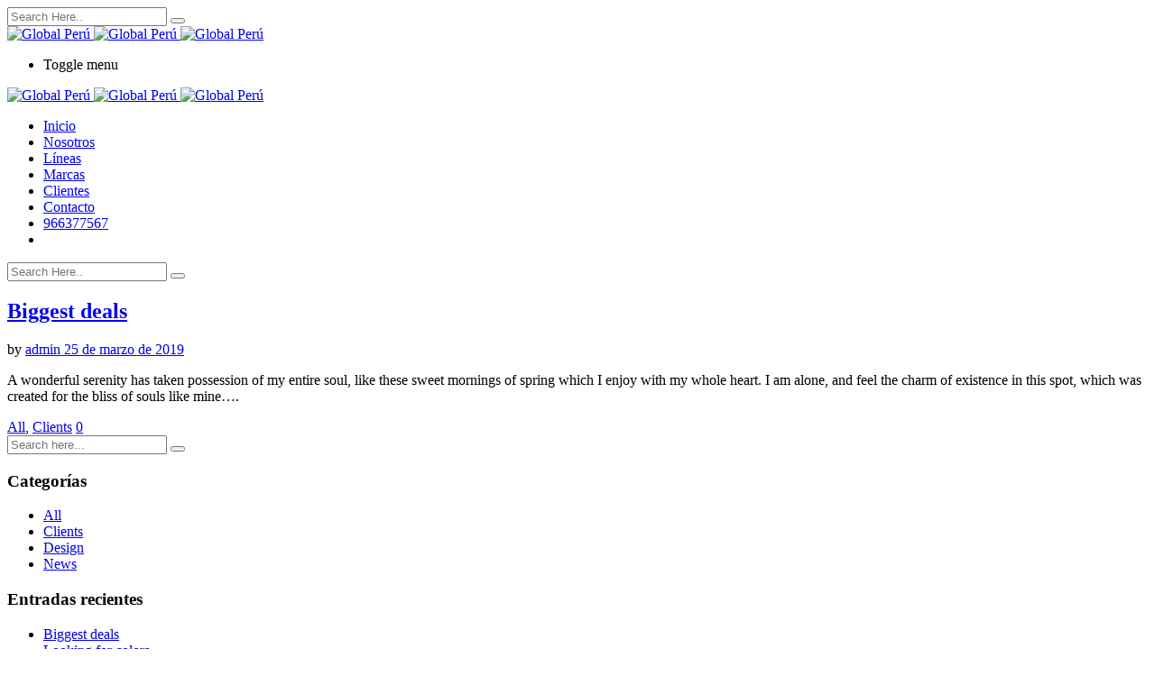

--- FILE ---
content_type: text/html; charset=UTF-8
request_url: https://globalperu.pe/category/clients/
body_size: 11315
content:
<!DOCTYPE html>
<html lang="es">
<head>
	<meta charset="UTF-8">

			<meta name="viewport" content="width=device-width, initial-scale=1">
	
	
	<title>Clients &#8211; Global Perú</title>
<meta name='robots' content='max-image-preview:large' />
<link rel="alternate" type="application/rss+xml" title="Global Perú &raquo; Feed" href="https://globalperu.pe/feed/" />
<link rel="alternate" type="application/rss+xml" title="Global Perú &raquo; Feed de los comentarios" href="https://globalperu.pe/comments/feed/" />
<link rel="alternate" type="application/rss+xml" title="Global Perú &raquo; Categoría Clients del feed" href="https://globalperu.pe/category/clients/feed/" />
<script type="text/javascript">
window._wpemojiSettings = {"baseUrl":"https:\/\/s.w.org\/images\/core\/emoji\/14.0.0\/72x72\/","ext":".png","svgUrl":"https:\/\/s.w.org\/images\/core\/emoji\/14.0.0\/svg\/","svgExt":".svg","source":{"concatemoji":"https:\/\/globalperu.pe\/wp-includes\/js\/wp-emoji-release.min.js?ver=6.1.9"}};
/*! This file is auto-generated */
!function(e,a,t){var n,r,o,i=a.createElement("canvas"),p=i.getContext&&i.getContext("2d");function s(e,t){var a=String.fromCharCode,e=(p.clearRect(0,0,i.width,i.height),p.fillText(a.apply(this,e),0,0),i.toDataURL());return p.clearRect(0,0,i.width,i.height),p.fillText(a.apply(this,t),0,0),e===i.toDataURL()}function c(e){var t=a.createElement("script");t.src=e,t.defer=t.type="text/javascript",a.getElementsByTagName("head")[0].appendChild(t)}for(o=Array("flag","emoji"),t.supports={everything:!0,everythingExceptFlag:!0},r=0;r<o.length;r++)t.supports[o[r]]=function(e){if(p&&p.fillText)switch(p.textBaseline="top",p.font="600 32px Arial",e){case"flag":return s([127987,65039,8205,9895,65039],[127987,65039,8203,9895,65039])?!1:!s([55356,56826,55356,56819],[55356,56826,8203,55356,56819])&&!s([55356,57332,56128,56423,56128,56418,56128,56421,56128,56430,56128,56423,56128,56447],[55356,57332,8203,56128,56423,8203,56128,56418,8203,56128,56421,8203,56128,56430,8203,56128,56423,8203,56128,56447]);case"emoji":return!s([129777,127995,8205,129778,127999],[129777,127995,8203,129778,127999])}return!1}(o[r]),t.supports.everything=t.supports.everything&&t.supports[o[r]],"flag"!==o[r]&&(t.supports.everythingExceptFlag=t.supports.everythingExceptFlag&&t.supports[o[r]]);t.supports.everythingExceptFlag=t.supports.everythingExceptFlag&&!t.supports.flag,t.DOMReady=!1,t.readyCallback=function(){t.DOMReady=!0},t.supports.everything||(n=function(){t.readyCallback()},a.addEventListener?(a.addEventListener("DOMContentLoaded",n,!1),e.addEventListener("load",n,!1)):(e.attachEvent("onload",n),a.attachEvent("onreadystatechange",function(){"complete"===a.readyState&&t.readyCallback()})),(e=t.source||{}).concatemoji?c(e.concatemoji):e.wpemoji&&e.twemoji&&(c(e.twemoji),c(e.wpemoji)))}(window,document,window._wpemojiSettings);
</script>
<style type="text/css">
img.wp-smiley,
img.emoji {
	display: inline !important;
	border: none !important;
	box-shadow: none !important;
	height: 1em !important;
	width: 1em !important;
	margin: 0 0.07em !important;
	vertical-align: -0.1em !important;
	background: none !important;
	padding: 0 !important;
}
</style>
	
<link rel='stylesheet' id='wp-block-library-css' href='https://globalperu.pe/wp-includes/css/dist/block-library/style.min.css?ver=6.1.9' type='text/css' media='all' />
<link rel='stylesheet' id='classic-theme-styles-css' href='https://globalperu.pe/wp-includes/css/classic-themes.min.css?ver=1' type='text/css' media='all' />
<style id='global-styles-inline-css' type='text/css'>
body{--wp--preset--color--black: #000000;--wp--preset--color--cyan-bluish-gray: #abb8c3;--wp--preset--color--white: #ffffff;--wp--preset--color--pale-pink: #f78da7;--wp--preset--color--vivid-red: #cf2e2e;--wp--preset--color--luminous-vivid-orange: #ff6900;--wp--preset--color--luminous-vivid-amber: #fcb900;--wp--preset--color--light-green-cyan: #7bdcb5;--wp--preset--color--vivid-green-cyan: #00d084;--wp--preset--color--pale-cyan-blue: #8ed1fc;--wp--preset--color--vivid-cyan-blue: #0693e3;--wp--preset--color--vivid-purple: #9b51e0;--wp--preset--gradient--vivid-cyan-blue-to-vivid-purple: linear-gradient(135deg,rgba(6,147,227,1) 0%,rgb(155,81,224) 100%);--wp--preset--gradient--light-green-cyan-to-vivid-green-cyan: linear-gradient(135deg,rgb(122,220,180) 0%,rgb(0,208,130) 100%);--wp--preset--gradient--luminous-vivid-amber-to-luminous-vivid-orange: linear-gradient(135deg,rgba(252,185,0,1) 0%,rgba(255,105,0,1) 100%);--wp--preset--gradient--luminous-vivid-orange-to-vivid-red: linear-gradient(135deg,rgba(255,105,0,1) 0%,rgb(207,46,46) 100%);--wp--preset--gradient--very-light-gray-to-cyan-bluish-gray: linear-gradient(135deg,rgb(238,238,238) 0%,rgb(169,184,195) 100%);--wp--preset--gradient--cool-to-warm-spectrum: linear-gradient(135deg,rgb(74,234,220) 0%,rgb(151,120,209) 20%,rgb(207,42,186) 40%,rgb(238,44,130) 60%,rgb(251,105,98) 80%,rgb(254,248,76) 100%);--wp--preset--gradient--blush-light-purple: linear-gradient(135deg,rgb(255,206,236) 0%,rgb(152,150,240) 100%);--wp--preset--gradient--blush-bordeaux: linear-gradient(135deg,rgb(254,205,165) 0%,rgb(254,45,45) 50%,rgb(107,0,62) 100%);--wp--preset--gradient--luminous-dusk: linear-gradient(135deg,rgb(255,203,112) 0%,rgb(199,81,192) 50%,rgb(65,88,208) 100%);--wp--preset--gradient--pale-ocean: linear-gradient(135deg,rgb(255,245,203) 0%,rgb(182,227,212) 50%,rgb(51,167,181) 100%);--wp--preset--gradient--electric-grass: linear-gradient(135deg,rgb(202,248,128) 0%,rgb(113,206,126) 100%);--wp--preset--gradient--midnight: linear-gradient(135deg,rgb(2,3,129) 0%,rgb(40,116,252) 100%);--wp--preset--duotone--dark-grayscale: url('#wp-duotone-dark-grayscale');--wp--preset--duotone--grayscale: url('#wp-duotone-grayscale');--wp--preset--duotone--purple-yellow: url('#wp-duotone-purple-yellow');--wp--preset--duotone--blue-red: url('#wp-duotone-blue-red');--wp--preset--duotone--midnight: url('#wp-duotone-midnight');--wp--preset--duotone--magenta-yellow: url('#wp-duotone-magenta-yellow');--wp--preset--duotone--purple-green: url('#wp-duotone-purple-green');--wp--preset--duotone--blue-orange: url('#wp-duotone-blue-orange');--wp--preset--font-size--small: 13px;--wp--preset--font-size--medium: 20px;--wp--preset--font-size--large: 36px;--wp--preset--font-size--x-large: 42px;--wp--preset--spacing--20: 0.44rem;--wp--preset--spacing--30: 0.67rem;--wp--preset--spacing--40: 1rem;--wp--preset--spacing--50: 1.5rem;--wp--preset--spacing--60: 2.25rem;--wp--preset--spacing--70: 3.38rem;--wp--preset--spacing--80: 5.06rem;}:where(.is-layout-flex){gap: 0.5em;}body .is-layout-flow > .alignleft{float: left;margin-inline-start: 0;margin-inline-end: 2em;}body .is-layout-flow > .alignright{float: right;margin-inline-start: 2em;margin-inline-end: 0;}body .is-layout-flow > .aligncenter{margin-left: auto !important;margin-right: auto !important;}body .is-layout-constrained > .alignleft{float: left;margin-inline-start: 0;margin-inline-end: 2em;}body .is-layout-constrained > .alignright{float: right;margin-inline-start: 2em;margin-inline-end: 0;}body .is-layout-constrained > .aligncenter{margin-left: auto !important;margin-right: auto !important;}body .is-layout-constrained > :where(:not(.alignleft):not(.alignright):not(.alignfull)){max-width: var(--wp--style--global--content-size);margin-left: auto !important;margin-right: auto !important;}body .is-layout-constrained > .alignwide{max-width: var(--wp--style--global--wide-size);}body .is-layout-flex{display: flex;}body .is-layout-flex{flex-wrap: wrap;align-items: center;}body .is-layout-flex > *{margin: 0;}:where(.wp-block-columns.is-layout-flex){gap: 2em;}.has-black-color{color: var(--wp--preset--color--black) !important;}.has-cyan-bluish-gray-color{color: var(--wp--preset--color--cyan-bluish-gray) !important;}.has-white-color{color: var(--wp--preset--color--white) !important;}.has-pale-pink-color{color: var(--wp--preset--color--pale-pink) !important;}.has-vivid-red-color{color: var(--wp--preset--color--vivid-red) !important;}.has-luminous-vivid-orange-color{color: var(--wp--preset--color--luminous-vivid-orange) !important;}.has-luminous-vivid-amber-color{color: var(--wp--preset--color--luminous-vivid-amber) !important;}.has-light-green-cyan-color{color: var(--wp--preset--color--light-green-cyan) !important;}.has-vivid-green-cyan-color{color: var(--wp--preset--color--vivid-green-cyan) !important;}.has-pale-cyan-blue-color{color: var(--wp--preset--color--pale-cyan-blue) !important;}.has-vivid-cyan-blue-color{color: var(--wp--preset--color--vivid-cyan-blue) !important;}.has-vivid-purple-color{color: var(--wp--preset--color--vivid-purple) !important;}.has-black-background-color{background-color: var(--wp--preset--color--black) !important;}.has-cyan-bluish-gray-background-color{background-color: var(--wp--preset--color--cyan-bluish-gray) !important;}.has-white-background-color{background-color: var(--wp--preset--color--white) !important;}.has-pale-pink-background-color{background-color: var(--wp--preset--color--pale-pink) !important;}.has-vivid-red-background-color{background-color: var(--wp--preset--color--vivid-red) !important;}.has-luminous-vivid-orange-background-color{background-color: var(--wp--preset--color--luminous-vivid-orange) !important;}.has-luminous-vivid-amber-background-color{background-color: var(--wp--preset--color--luminous-vivid-amber) !important;}.has-light-green-cyan-background-color{background-color: var(--wp--preset--color--light-green-cyan) !important;}.has-vivid-green-cyan-background-color{background-color: var(--wp--preset--color--vivid-green-cyan) !important;}.has-pale-cyan-blue-background-color{background-color: var(--wp--preset--color--pale-cyan-blue) !important;}.has-vivid-cyan-blue-background-color{background-color: var(--wp--preset--color--vivid-cyan-blue) !important;}.has-vivid-purple-background-color{background-color: var(--wp--preset--color--vivid-purple) !important;}.has-black-border-color{border-color: var(--wp--preset--color--black) !important;}.has-cyan-bluish-gray-border-color{border-color: var(--wp--preset--color--cyan-bluish-gray) !important;}.has-white-border-color{border-color: var(--wp--preset--color--white) !important;}.has-pale-pink-border-color{border-color: var(--wp--preset--color--pale-pink) !important;}.has-vivid-red-border-color{border-color: var(--wp--preset--color--vivid-red) !important;}.has-luminous-vivid-orange-border-color{border-color: var(--wp--preset--color--luminous-vivid-orange) !important;}.has-luminous-vivid-amber-border-color{border-color: var(--wp--preset--color--luminous-vivid-amber) !important;}.has-light-green-cyan-border-color{border-color: var(--wp--preset--color--light-green-cyan) !important;}.has-vivid-green-cyan-border-color{border-color: var(--wp--preset--color--vivid-green-cyan) !important;}.has-pale-cyan-blue-border-color{border-color: var(--wp--preset--color--pale-cyan-blue) !important;}.has-vivid-cyan-blue-border-color{border-color: var(--wp--preset--color--vivid-cyan-blue) !important;}.has-vivid-purple-border-color{border-color: var(--wp--preset--color--vivid-purple) !important;}.has-vivid-cyan-blue-to-vivid-purple-gradient-background{background: var(--wp--preset--gradient--vivid-cyan-blue-to-vivid-purple) !important;}.has-light-green-cyan-to-vivid-green-cyan-gradient-background{background: var(--wp--preset--gradient--light-green-cyan-to-vivid-green-cyan) !important;}.has-luminous-vivid-amber-to-luminous-vivid-orange-gradient-background{background: var(--wp--preset--gradient--luminous-vivid-amber-to-luminous-vivid-orange) !important;}.has-luminous-vivid-orange-to-vivid-red-gradient-background{background: var(--wp--preset--gradient--luminous-vivid-orange-to-vivid-red) !important;}.has-very-light-gray-to-cyan-bluish-gray-gradient-background{background: var(--wp--preset--gradient--very-light-gray-to-cyan-bluish-gray) !important;}.has-cool-to-warm-spectrum-gradient-background{background: var(--wp--preset--gradient--cool-to-warm-spectrum) !important;}.has-blush-light-purple-gradient-background{background: var(--wp--preset--gradient--blush-light-purple) !important;}.has-blush-bordeaux-gradient-background{background: var(--wp--preset--gradient--blush-bordeaux) !important;}.has-luminous-dusk-gradient-background{background: var(--wp--preset--gradient--luminous-dusk) !important;}.has-pale-ocean-gradient-background{background: var(--wp--preset--gradient--pale-ocean) !important;}.has-electric-grass-gradient-background{background: var(--wp--preset--gradient--electric-grass) !important;}.has-midnight-gradient-background{background: var(--wp--preset--gradient--midnight) !important;}.has-small-font-size{font-size: var(--wp--preset--font-size--small) !important;}.has-medium-font-size{font-size: var(--wp--preset--font-size--medium) !important;}.has-large-font-size{font-size: var(--wp--preset--font-size--large) !important;}.has-x-large-font-size{font-size: var(--wp--preset--font-size--x-large) !important;}
.wp-block-navigation a:where(:not(.wp-element-button)){color: inherit;}
:where(.wp-block-columns.is-layout-flex){gap: 2em;}
.wp-block-pullquote{font-size: 1.5em;line-height: 1.6;}
</style>
<link rel='stylesheet' id='rs-plugin-settings-css' href='https://globalperu.pe/wp-content/plugins/revslider/public/assets/css/rs6.css?ver=6.3.1' type='text/css' media='all' />
<style id='rs-plugin-settings-inline-css' type='text/css'>
#rs-demo-id {}
</style>
<link rel='stylesheet' id='fw-ext-builder-frontend-grid-css' href='https://globalperu.pe/wp-content/plugins/unyson/framework/extensions/builder/static/css/frontend-grid.css?ver=1.2.12' type='text/css' media='all' />
<link rel='stylesheet' id='fw-ext-forms-default-styles-css' href='https://globalperu.pe/wp-content/plugins/unyson/framework/extensions/forms/static/css/frontend.css?ver=2.7.28' type='text/css' media='all' />
<link rel='stylesheet' id='font-awesome-css' href='https://globalperu.pe/wp-content/plugins/unyson/framework/static/libs/font-awesome/css/font-awesome.min.css?ver=2.7.28' type='text/css' media='all' />
<link rel='stylesheet' id='bootstrap-css' href='https://globalperu.pe/wp-content/themes/jevelin/css/plugins/bootstrap.min.css?ver=3.3.4' type='text/css' media='all' />
<link rel='stylesheet' id='jevelin-plugins-css' href='https://globalperu.pe/wp-content/themes/jevelin/css/plugins.css?ver=6.1.9' type='text/css' media='all' />
<style id='jevelin-plugins-inline-css' type='text/css'>
.sh-page-switcher-button { display: inline-block; width: 50px; height: 50px; margin-right: -4px; border-radius: 50px; background-color: #f2f2f2; text-align: center; margin-right: 15px; display: none !important;}.sh-nav-search i { bottom: -5px; display: none !important;}
</style>
<link rel='stylesheet' id='jevelin-shortcodes-css' href='https://globalperu.pe/wp-content/themes/jevelin/css/shortcodes.css?ver=6.1.9' type='text/css' media='all' />
<link rel='stylesheet' id='jevelin-styles-css' href='https://globalperu.pe/wp-content/themes/jevelin/style.css?ver=6.1.9' type='text/css' media='all' />
<link rel='stylesheet' id='jevelin-responsive-css' href='https://globalperu.pe/wp-content/themes/jevelin/css/responsive.css?ver=6.1.9' type='text/css' media='all' />
<style id='jevelin-responsive-inline-css' type='text/css'>
.cf7-required:after,.woocommerce ul.products li.product a h3:hover,.woocommerce ul.products li.product ins,.post-title h2:hover,.sh-team:hover .sh-team-role,.sh-team-style4 .sh-team-role,.sh-team-style4 .sh-team-icon:hover i,.sh-header-search-submit,.woocommerce .woocommerce-tabs li.active a,.woocommerce .required,.sh-recent-products .woocommerce .star-rating span::before,.woocommerce .woocomerce-styling .star-rating span::before,.sh-jevelin-style3.woocommerce .product .product_meta .posted_in a,.sh-jevelin-style3 .sh-increase-numbers span:hover,.woocommerce div.product p.price,.woocomerce-styling li.product .amount,.post-format-icon,.sh-accent-color,.sh-blog-tag-item:hover h6,ul.page-numbers a:hover,.sh-portfolio-single-info-item i,.sh-filter-item.active,.sh-filter-item:hover,.sh-nav .sh-nav-cart li.menu-item-cart .mini_cart_item .amount,.sh-pricing-button-style3,#sidebar a:not(.sh-social-widgets-item):hover,.logged-in-as a:hover,.woocommerce table.shop_table.cart a:hover,.wrap-forms sup:before,.sh-comment-date a:hover,.reply a.comment-edit-link,.comment-respond #cancel-comment-reply-link,.sh-portfolio-title:hover,.sh-portfolio-single-related-mini h5:hover,.sh-header-top-10 .header-contacts-details-large-icon i,.sh-unyson-frontend-test.active,.plyr--full-ui input[type=range],.woocommerce td.woocommerce-grouped-product-list-item__label a:hover,.sh-accent-color-hover:hover {color: #fe0000!important;}.woocommerce p.stars.selected a:not(.active),.woocommerce p.stars.selected a.active,.sh-jevelin-style3 .woocommerce-form-coupon-toggle .sh-alert,.sh-jevelin-style3 .woocommerce-progress.step1 .woocommerce-header-item-cart,.sh-jevelin-style3 .woocommerce-progress.step2 .woocommerce-header-item-checkout,.sh-dropcaps-full-square,.sh-dropcaps-full-square-border,.masonry2 .post-content-container a.post-meta-comments:hover,.sh-header-builder-edit:hover {background-color: #fe0000;}.contact-form input[type="submit"],.sh-back-to-top:hover,.sh-dropcaps-full-square-tale,.sh-404-button,.woocommerce .wc-forward,.woocommerce .checkout-button,.woocommerce div.product form.cart button,.woocommerce .button:not(.add_to_cart_button),.sh-blog-tag-item,.sh-comments .submit,.sh-sidebar-search-active .search-field,.sh-nav .sh-nav-cart .buttons a.checkout,ul.page-numbers .current,ul.page-numbers .current:hover,.post-background,.post-item .post-category .post-category-list,.cart-icon span,.comment-input-required,.widget_tag_cloud a:hover,.widget_product_tag_cloud a:hover,.woocommerce #respond input#submit,.sh-portfolio-overlay1-bar,.sh-pricing-button-style4,.sh-pricing-button-style11,.sh-revslider-button2,.sh-portfolio-default2 .sh-portfolio-title,.sh-recent-posts-widgets-count,.sh-filter-item.active:after,.blog-style-largedate .post-comments,.sh-video-player-style1 .sh-video-player-image-play,.sh-video-player-style2 .sh-video-player-image-play:hover,.sh-video-player-style2 .sh-video-player-image-play:focus,.woocommerce .woocommerce-tabs li a:after,.sh-image-gallery .slick-dots li.slick-active button,.sh-recent-posts-carousel .slick-dots li.slick-active button,.sh-recent-products-carousel .slick-dots li.slick-active button,.sh-settings-container-bar .sh-progress-status-value,.post-password-form input[type="submit"],.wpcf7-form .wpcf7-submit,.sh-portfolio-filter-style3 .sh-filter-item.active .sh-filter-item-content,.sh-portfolio-filter-style4 .sh-filter-item:hover .sh-filter-item-content,.sh-woocommerce-categories-count,.sh-woocommerce-products-style2 .woocommerce ul.products li.product .add_to_cart_button:hover,.woocomerce-styling.sh-woocommerce-products-style2 ul.products li.product .add_to_cart_button:hover,.sh-icon-group-style2 .sh-icon-group-item:hover,.sh-text-background,.plyr--audio .plyr__control.plyr__tab-focus,.plyr--audio .plyr__control:hover,.plyr--audio .plyr__control[aria-expanded=true] {background-color: #fe0000!important;}.sh-cf7-style4 form input:not(.wpcf7-submit):focus {border-bottom-color: #fe0000;}::selection {background-color: #fe0000!important;color: #fff;}::-moz-selection {background-color: #fe0000!important;color: #fff;}.woocommerce .woocommerce-tabs li.active a {border-bottom-color: #fe0000!important;}#header-quote,.sh-dropcaps-full-square-tale:after,.sh-blog-tag-item:after,.widget_tag_cloud a:hover:after,.widget_product_tag_cloud a:hover:after {border-left-color: #fe0000!important;}.cart-icon .cart-icon-triangle-color {border-right-color: #fe0000!important;}.sh-back-to-top:hover,.widget_price_filter .ui-slider .ui-slider-handle,.sh-sidebar-search-active .search-field:hover,.sh-sidebar-search-active .search-field:focus,.sh-cf7-style2 form p input:not(.wpcf7-submit):focus,.sh-cf7-style2 form p textarea:focus {border-color: #fe0000!important;}.post-item .post-category .arrow-right {border-left-color: #fe0000;}.woocommerce .wc-forward:hover,.woocommerce .button:not(.add_to_cart_button):hover,.woocommerce .checkout-button:hover,.woocommerce #respond input#submit:hover,.contact-form input[type="submit"]:hover,.wpcf7-form .wpcf7-submit:hover,.sh-video-player-image-play:hover,.sh-404-button:hover,.post-password-form input[type="submit"],.sh-pricing-button-style11:hover,.sh-revslider-button2.spacing-animation:not(.inverted):hover {background-color: rgba(5,0,0,0.55)!important;}.sh-cf7-unyson form .wpcf7-submit {background-size: 200% auto;background-image: linear-gradient(to right, #fe0000 , rgba(5,0,0,0.55), rgba(5,0,0,0.55));}.sh-mini-overlay-container,.sh-portfolio-overlay-info-box,.sh-portfolio-overlay-bottom .sh-portfolio-icon,.sh-portfolio-overlay-bottom .sh-portfolio-text,.sh-portfolio-overlay2-bar,.sh-portfolio-overlay2-data,.sh-portfolio-overlay3-data {background-color: rgba(254,0,0,0.75)!important;}.woocommerce-progress {background-color: rgba(254,0,0,0.07);}.woocommerce-progress-item {color: rgba(254,0,0,0.5);}.sh-jevelin-style3 .sh-increase-numbers span:hover {background-color: rgba(254,0,0,0.12)!important;}.widget_price_filter .ui-slider .ui-slider-range {background-color: rgba(254,0,0,0.5)!important;}.sh-team-social-overlay2 .sh-team-image:hover .sh-team-overlay2,.sh-overlay-style1,.sh-portfolio-overlay4 {background-color: rgba(254,0,0,0.8)!important;}.sh-header .sh-nav > .current_page_item > a,.sh-header .sh-nav > .current-menu-ancestor > a,.sh-header .sh-nav > .current-menu-item > a,.sh-header-left-side .sh-nav > .current_page_item > a {color: #fe0000!important;}.sh-popover-mini:not(.sh-popover-mini-dark) {background-color: #fe0000;}.sh-popover-mini:not(.sh-popover-mini-dark):before {border-color: transparent transparent #fe0000 #fe0000!important;}.sh-footer .sh-footer-widgets a:hover,.sh-footer .sh-footer-widgets li a:hover,.sh-footer .sh-footer-widgets h6:hover {color: #f62433;}
</style>
<link rel='stylesheet' id='jevelin-ie-css' href='https://globalperu.pe/wp-content/themes/jevelin/css/ie.css?ver=6.1.9' type='text/css' media='all' />
<link rel='stylesheet' id='jevelin-theme-settings-css' href='https://globalperu.pe/wp-content/uploads/jevelin-dynamic-styles.css?ver=668988921' type='text/css' media='all' />
<link rel='stylesheet' id='plyr-css' href='https://globalperu.pe/wp-content/themes/jevelin/css/plugins/plyr.css?ver=6.1.9' type='text/css' media='all' />
<script type='text/javascript' src='https://globalperu.pe/wp-includes/js/jquery/jquery.min.js?ver=3.6.1' id='jquery-core-js'></script>
<script type='text/javascript' src='https://globalperu.pe/wp-includes/js/jquery/jquery-migrate.min.js?ver=3.3.2' id='jquery-migrate-js'></script>
<script type='text/javascript' src='https://globalperu.pe/wp-content/plugins/revslider/public/assets/js/rbtools.min.js?ver=6.3.1' id='tp-tools-js'></script>
<script type='text/javascript' src='https://globalperu.pe/wp-content/plugins/revslider/public/assets/js/rs6.min.js?ver=6.3.1' id='revmin-js'></script>
<script type='text/javascript' src='https://globalperu.pe/wp-content/themes/jevelin/js/plugins.js?ver=6.1.9' id='jevelin-plugins-js'></script>
<script type='text/javascript' id='jevelin-scripts-js-extra'>
/* <![CDATA[ */
var jevelin_loadmore_posts = {"ajax_url":"https:\/\/globalperu.pe\/wp-admin\/admin-ajax.php"};
var jevelin = {"page_loader":"0","notice":"","header_animation_dropdown_delay":"1000","header_animation_dropdown":"easeOutQuint","header_animation_dropdown_speed":"300","lightbox_opacity":"0.88","lightbox_transition":"elastic","lightbox_window_max_width":"1200","lightbox_window_max_height":"1200","lightbox_window_size":"0.8","page_numbers_prev":"Previous","page_numbers_next":"Next","rtl_support":"","footer_parallax":"","one_pager":"1","wc_lightbox":"jevelin","quantity_button":"on"};
/* ]]> */
</script>
<script type='text/javascript' src='https://globalperu.pe/wp-content/themes/jevelin/js/scripts.js?ver=6.1.9' id='jevelin-scripts-js'></script>
<script type='text/javascript' src='https://globalperu.pe/wp-content/themes/jevelin/js/plugins/plyr.min.js?ver=6.1.9' id='plyr-js'></script>
<link rel="https://api.w.org/" href="https://globalperu.pe/wp-json/" /><link rel="alternate" type="application/json" href="https://globalperu.pe/wp-json/wp/v2/categories/17" /><link rel="EditURI" type="application/rsd+xml" title="RSD" href="https://globalperu.pe/xmlrpc.php?rsd" />
<link rel="wlwmanifest" type="application/wlwmanifest+xml" href="https://globalperu.pe/wp-includes/wlwmanifest.xml" />
<meta name="generator" content="WordPress 6.1.9" />
<meta name="generator" content="Powered by WPBakery Page Builder - drag and drop page builder for WordPress."/>
<meta name="generator" content="Powered by Slider Revolution 6.3.1 - responsive, Mobile-Friendly Slider Plugin for WordPress with comfortable drag and drop interface." />
<link rel="icon" href="https://globalperu.pe/wp-content/uploads/2019/04/cropped-favicon-globalperu-32x32.png" sizes="32x32" />
<link rel="icon" href="https://globalperu.pe/wp-content/uploads/2019/04/cropped-favicon-globalperu-192x192.png" sizes="192x192" />
<link rel="apple-touch-icon" href="https://globalperu.pe/wp-content/uploads/2019/04/cropped-favicon-globalperu-180x180.png" />
<meta name="msapplication-TileImage" content="https://globalperu.pe/wp-content/uploads/2019/04/cropped-favicon-globalperu-270x270.png" />
<script type="text/javascript">function setREVStartSize(e){
			//window.requestAnimationFrame(function() {				 
				window.RSIW = window.RSIW===undefined ? window.innerWidth : window.RSIW;	
				window.RSIH = window.RSIH===undefined ? window.innerHeight : window.RSIH;	
				try {								
					var pw = document.getElementById(e.c).parentNode.offsetWidth,
						newh;
					pw = pw===0 || isNaN(pw) ? window.RSIW : pw;
					e.tabw = e.tabw===undefined ? 0 : parseInt(e.tabw);
					e.thumbw = e.thumbw===undefined ? 0 : parseInt(e.thumbw);
					e.tabh = e.tabh===undefined ? 0 : parseInt(e.tabh);
					e.thumbh = e.thumbh===undefined ? 0 : parseInt(e.thumbh);
					e.tabhide = e.tabhide===undefined ? 0 : parseInt(e.tabhide);
					e.thumbhide = e.thumbhide===undefined ? 0 : parseInt(e.thumbhide);
					e.mh = e.mh===undefined || e.mh=="" || e.mh==="auto" ? 0 : parseInt(e.mh,0);		
					if(e.layout==="fullscreen" || e.l==="fullscreen") 						
						newh = Math.max(e.mh,window.RSIH);					
					else{					
						e.gw = Array.isArray(e.gw) ? e.gw : [e.gw];
						for (var i in e.rl) if (e.gw[i]===undefined || e.gw[i]===0) e.gw[i] = e.gw[i-1];					
						e.gh = e.el===undefined || e.el==="" || (Array.isArray(e.el) && e.el.length==0)? e.gh : e.el;
						e.gh = Array.isArray(e.gh) ? e.gh : [e.gh];
						for (var i in e.rl) if (e.gh[i]===undefined || e.gh[i]===0) e.gh[i] = e.gh[i-1];
											
						var nl = new Array(e.rl.length),
							ix = 0,						
							sl;					
						e.tabw = e.tabhide>=pw ? 0 : e.tabw;
						e.thumbw = e.thumbhide>=pw ? 0 : e.thumbw;
						e.tabh = e.tabhide>=pw ? 0 : e.tabh;
						e.thumbh = e.thumbhide>=pw ? 0 : e.thumbh;					
						for (var i in e.rl) nl[i] = e.rl[i]<window.RSIW ? 0 : e.rl[i];
						sl = nl[0];									
						for (var i in nl) if (sl>nl[i] && nl[i]>0) { sl = nl[i]; ix=i;}															
						var m = pw>(e.gw[ix]+e.tabw+e.thumbw) ? 1 : (pw-(e.tabw+e.thumbw)) / (e.gw[ix]);					
						newh =  (e.gh[ix] * m) + (e.tabh + e.thumbh);
					}				
					if(window.rs_init_css===undefined) window.rs_init_css = document.head.appendChild(document.createElement("style"));					
					document.getElementById(e.c).height = newh+"px";
					window.rs_init_css.innerHTML += "#"+e.c+"_wrapper { height: "+newh+"px }";				
				} catch(e){
					console.log("Failure at Presize of Slider:" + e)
				}					   
			//});
		  };</script>
					<style type="text/css" id="wp-custom-css">
			.sh-gallery.slick-initialized {
    display: none;
}		</style>
		<noscript><style> .wpb_animate_when_almost_visible { opacity: 1; }</style></noscript></head>
<body data-rsssl=1 class="archive category category-clients category-17 wpb-js-composer js-comp-ver-6.4.2 vc_responsive sh-header-mobile-spacing-compact sh-body-header-sticky carousel-dot-style3 carousel-dot-spacing-12px carousel-dot-size-small">


<div  id="header-search" class="sh-header-search">
	<div class="sh-table-full">
		<div class="sh-table-cell">

			<div class="line-test">
				<div class="container">

					<form method="get" class="sh-header-search-form" action="https://globalperu.pe/">
						<input type="search" class="sh-header-search-input" placeholder="Search Here.." value="" name="s" required />
						<button type="submit" class="sh-header-search-submit">
							<i class="icon-magnifier"></i>
						</button>
						<div class="sh-header-search-close close-header-search">
							<i class="ti-close"></i>
						</div>

											</form>

				</div>
			</div>

		</div>
	</div>
</div>

	
	<div id="page-container" class="">
		

									
					<div role="banner" itemscope="itemscope" itemtype="http://schema.org/WPHeader">
						<header class="primary-mobile">
							
<div id="header-mobile" class="sh-header-mobile">
	<div class="sh-header-mobile-navigation">
		

		<div class="container">
			<div class="sh-table">
				<div class="sh-table-cell sh-group">

										            <div class="header-logo sh-group-equal">
                <a href="https://globalperu.pe/" class="header-logo-container sh-table-small" rel="home">
                    
                        <div class="sh-table-cell">
                            <img class="sh-standard-logo" src="//global.romarotech.com/wp-content/uploads/2019/04/logo-global-0003.png" alt="Global Perú" />
                            <img class="sh-sticky-logo" src="//global.romarotech.com/wp-content/uploads/2019/04/logo-global-0003.png" alt="Global Perú" />
                            <img class="sh-light-logo" src="//global.romarotech.com/wp-content/uploads/2019/04/logo-global-oficial3-1.png" alt="Global Perú" />
                        </div>

                                    </a>
            </div>

    
				</div>
				<div class="sh-table-cell">

										<nav id="header-navigation-mobile" class="header-standard-position">
						<div class="sh-nav-container">
							<ul class="sh-nav">

															    
        <li class="menu-item sh-nav-dropdown">
            <a>
            <div class="sh-table-full">
                <div class="sh-table-cell">
                    <span class="c-hamburger c-hamburger--htx">
                        <span>Toggle menu</span>
                    </span>
                </div>
            </div></a>
        </li>
							</ul>
						</div>
					</nav>

				</div>
			</div>
		</div>
	</div>

	<nav class="sh-header-mobile-dropdown">
		<div class="container sh-nav-container">
			<ul class="sh-nav-mobile"></ul>
		</div>

		<div class="container sh-nav-container">
							<div class="header-mobile-search">
					<form role="search" method="get" class="header-mobile-form" action="https://globalperu.pe/">
						<input class="header-mobile-form-input" type="text" placeholder="Search here.." value="" name="s" required />
						<button type="submit" class="header-mobile-form-submit">
							<i class="icon-magnifier"></i>
						</button>

											</form>
				</div>
					</div>

					<div class="header-mobile-social-media">
				<div class="sh-clear"></div>			</div>
			</nav>
</div>
						</header>
						<header class="primary-desktop">
							
<div class="sh-header-height">
	<div class="sh-header sh-header-1 sh-sticky-header">
		<div class="container">
			<div class="sh-table">
				<div class="sh-table-cell sh-group">

										            <div class="header-logo sh-group-equal">
                <a href="https://globalperu.pe/" class="header-logo-container sh-table-small" rel="home">
                    
                        <div class="sh-table-cell">
                            <img class="sh-standard-logo" src="//global.romarotech.com/wp-content/uploads/2019/04/logo-global-0003.png" alt="Global Perú" />
                            <img class="sh-sticky-logo" src="//global.romarotech.com/wp-content/uploads/2019/04/logo-global-0003.png" alt="Global Perú" />
                            <img class="sh-light-logo" src="//global.romarotech.com/wp-content/uploads/2019/04/logo-global-oficial3-1.png" alt="Global Perú" />
                        </div>

                                    </a>
            </div>

    
				</div>
				<div class="sh-table-cell">

										<nav id="header-navigation" class="header-standard-position">
													<div class="sh-nav-container"><ul id="menu-architect-header" class="sh-nav"><li id="menu-item-479" class="menu-item menu-item-type-post_type menu-item-object-page menu-item-home menu-item-479"><a href="https://globalperu.pe/" >Inicio</a></li>
<li id="menu-item-675" class="menu-item menu-item-type-post_type menu-item-object-page menu-item-675"><a href="https://globalperu.pe/nosotros/" >Nosotros</a></li>
<li id="menu-item-1506" class="menu-item menu-item-type-custom menu-item-object-custom menu-item-has-children menu-item-1506"><a href="#" >Líneas</a>
<ul class="sub-menu">
	<li id="menu-item-1295" class="menu-item menu-item-type-post_type menu-item-object-page menu-item-1295"><a href="https://globalperu.pe/industria/" >Industria</a></li>
	<li id="menu-item-1301" class="menu-item menu-item-type-post_type menu-item-object-page menu-item-1301"><a href="https://globalperu.pe/merchandising/" >Merchandising</a></li>
	<li id="menu-item-1309" class="menu-item menu-item-type-post_type menu-item-object-page menu-item-1309"><a href="https://globalperu.pe/regalos-corporativos/" >Regalos Corporativos</a></li>
	<li id="menu-item-1374" class="menu-item menu-item-type-post_type menu-item-object-page menu-item-1374"><a href="https://globalperu.pe/canastas-navidenas-y-juguetes/" >Canastas Navideñas y Juguetes</a></li>
	<li id="menu-item-1375" class="menu-item menu-item-type-post_type menu-item-object-page menu-item-1375"><a href="https://globalperu.pe/marcas-exclusivas/" >Marcas Exclusivas</a></li>
	<li id="menu-item-1934" class="menu-item menu-item-type-post_type menu-item-object-page menu-item-1934"><a href="https://globalperu.pe/convenios-2/" >Convenios</a></li>
</ul>
</li>
<li id="menu-item-1366" class="menu-item menu-item-type-post_type menu-item-object-page menu-item-1366"><a href="https://globalperu.pe/marcas/" >Marcas</a></li>
<li id="menu-item-845" class="menu-item menu-item-type-post_type menu-item-object-page menu-item-845"><a href="https://globalperu.pe/clientes/" >Clientes</a></li>
<li id="menu-item-682" class="menu-item menu-item-type-post_type menu-item-object-page menu-item-682"><a href="https://globalperu.pe/contacto/" >Contacto</a></li>
<li id="menu-item-1151" class="button menu-item menu-item-type-custom menu-item-object-custom menu-item-has-icon menu-item-1151"><a href="https://api.whatsapp.com/send?phone=51966377567&amp;text=Hola%20deseo%20informaci%C3%B3n" class="fa fa-phone-square" >966377567</a></li>

            <li class="menu-item sh-nav-search sh-nav-special">
                <a href="#"><i class="icon icon-magnifier"></i></a>
            </li>
            <li class="menu-item sh-nav-social sh-nav-special">
                <div class="sh-clear"></div>
            </li></ul></div>											</nav>

				</div>
			</div>
		</div>

		
<div  id="header-search" class="sh-header-search">
	<div class="sh-table-full">
		<div class="sh-table-cell">

			<div class="line-test">
				<div class="container">

					<form method="get" class="sh-header-search-form" action="https://globalperu.pe/">
						<input type="search" class="sh-header-search-input" placeholder="Search Here.." value="" name="s" required />
						<button type="submit" class="sh-header-search-submit">
							<i class="icon-magnifier"></i>
						</button>
						<div class="sh-header-search-close close-header-search">
							<i class="ti-close"></i>
						</div>

											</form>

				</div>
			</div>

		</div>
	</div>
</div>
	</div>
</div>
						</header>
					</div>

							
					

		

        

			<div id="wrapper">
				

				<div class="content-container sh-page-layout-default">
									<div class="container entry-content">
				
				

	<div id="content" class="content-with-sidebar-right">
		<div class="sh-group blog-list blog-style-masonry masonry-shadow">

			
	<article id="post-142" class="post-item post-142 post type-post status-publish format-standard hentry category-all category-clients" itemscope="itemscope" itemtype="http://schema.org/Article">
		<div class="post-container">
			
			<div class="post-meta-thumb">
				
													
				
        <div class="sh-overlay-style1">
            <div class="sh-table-full">
                                    <a href="https://globalperu.pe/biggest-deals/" class="sh-overlay-item sh-table-cell" title="Open the article - Biggest deals">
                        <div class="sh-overlay-item-container">
                            <i class="icon-link"></i>
                        </div>
                    </a>
                
                                    <a href="https://globalperu.pe/biggest-deals/" class="sh-overlay-item sh-table-cell" data-rel="lightcase">
                        <div class="sh-overlay-item-container">
                            <i class="icon-magnifier-add"></i>
                        </div>
                    </a>
                            </div>
        </div>

    			</div>

			<div class="post-content-container">
				<a href="https://globalperu.pe/biggest-deals/" class="post-title">
					<h2 itemprop="headline">
												Biggest deals					</h2>
				</a>

				<div class="post-meta post-meta-one">
					
        <span class="post-meta-author">
            by            <a href="https://globalperu.pe/author/admin/" class="bypostauthor" itemprop="url" rel="author">
                admin            </a>
        </span>

                    <time class="updated semantic" itemprop="dateModified" datetime="2019-03-25T14:52:00+00:00"></time>
            <a href="https://globalperu.pe/biggest-deals/" class="post-meta-date sh-default-color">25 de marzo de 2019</a>
        
    				</div>

				<div class="post-content" itemprop="text">
					<p>A wonderful serenity has taken possession of my entire soul, like these sweet mornings of spring which I enjoy with my whole heart. I am alone, and feel the charm of existence in this spot, which was created for the bliss of souls like mine&#8230;.</p>
				</div>

				<div class="post-meta post-meta-two">
					
        <div class="sh-columns post-meta-comments">
            <span class="post-meta-categories">
                <i class="icon-tag"></i>
                <a href="https://globalperu.pe/category/all/" rel="category tag">All</a>, <a href="https://globalperu.pe/category/clients/" rel="category tag">Clients</a>            </span>

                            <meta itemprop="interactionCount" content="UserComments:0">
                <a href="https://globalperu.pe/biggest-deals/#comments" class="post-meta-comments">
                    <i class="icon-speech"></i>
                    0                </a>
                    </div>

    				</div>
			</div>

		</div>
	</article>



		</div>
		
	</div>
	<div id="sidebar" class="sidebar-right" role="complementary" itemscope="itemscope" itemtype="http://schema.org/WPSideBar">
		
	<div id="search-3" class="widget-item widget_search">
            <form method="get" class="search-form" action="https://globalperu.pe/">
                <div>
                    <label>
                        <input type="search" class="sh-sidebar-search search-field" placeholder="Search here..." value="" name="s" title="Search text" required />
                    </label>
                    <button type="submit" class="search-submit">
                        <i class="icon-magnifier"></i>
                    </button>
                </div>
            </form></div><div id="categories-3" class="widget-item widget_categories"><h3 class="widget-title">Categorías</h3>
			<ul>
					<li class="cat-item cat-item-16"><a href="https://globalperu.pe/category/all/">All</a>
</li>
	<li class="cat-item cat-item-17 current-cat"><a aria-current="page" href="https://globalperu.pe/category/clients/">Clients</a>
</li>
	<li class="cat-item cat-item-18"><a href="https://globalperu.pe/category/design/">Design</a>
</li>
	<li class="cat-item cat-item-19"><a href="https://globalperu.pe/category/news/">News</a>
</li>
			</ul>

			</div>
		<div id="recent-posts-3" class="widget-item widget_recent_entries">
		<h3 class="widget-title">Entradas recientes</h3>
		<ul>
											<li>
					<a href="https://globalperu.pe/biggest-deals/">Biggest deals</a>
									</li>
											<li>
					<a href="https://globalperu.pe/looking-for-developers/">Looking for colors</a>
									</li>
											<li>
					<a href="https://globalperu.pe/colors-this-year/">Colors this year</a>
									</li>
					</ul>

		</div>	</div>


			</div>
		</div>

					
				<footer class="sh-footer-template" role="contentinfo" itemscope="itemscope" itemtype="http://schema.org/WPFooter">
					<div class="container">
												<style type="text/css" data-type="vc_shortcodes-custom-css">.vc_custom_1677035901843{background-color: #152944 !important;}.vc_custom_1675690305399{background-color: #152944 !important;}.vc_custom_1677035533448{padding-right: 50px !important;}.vc_custom_1553695818577{margin-right: 0px !important;margin-left: 0px !important;padding-top: 0px !important;padding-right: 0px !important;padding-left: 0px !important;}.vc_custom_1677035749996{padding-right: 80px !important;}.vc_custom_1553695818577{margin-right: 0px !important;margin-left: 0px !important;padding-top: 0px !important;padding-right: 0px !important;padding-left: 0px !important;}</style><div data-vc-full-width="true" data-vc-full-width-init="false" class="vc_row wpb_row vc_row-fluid vc_custom_1677035901843 vc_row-has-fill vc_row_1215518638"><div class="wpb_column vc_column_container vc_col-sm-3"><div class="vc_column-inner vc_custom_1677035533448"><div class="wpb_wrapper">
	<div  class="wpb_single_image wpb_content_element vc_align_left">
		
		<figure class="wpb_wrapper vc_figure">
			<div class="vc_single_image-wrapper   vc_box_border_grey"><img width="320" height="120" src="https://globalperu.pe/wp-content/uploads/2019/04/logo-global-piedepagina-2.png" class="vc_single_image-img attachment-full" alt="" decoding="async" loading="lazy" /></div>
		</figure>
	</div>
</div></div></div><div class="wpb_column vc_column_container vc_col-sm-3"><div class="vc_column-inner vc_custom_1553695818577"><div class="wpb_wrapper">
            
            <div class="sh-empty-space vc_empty_space sh-empty-space-8vLYmb2GBC  " style="height: 30px">
                <span class="vc_empty_space_inner"></span>
            </div>

        
<div id="text-block-JgAIOnSam2" class="sh-text-block">
	</p>
<ul>
<li style="text-align: left;">
<h5><span style="color: #ffffff;">Datos de Contacto</span></h5>
</li>
</ul>
<p></div>
            <style type="text/css">
                #text-block-JgAIOnSam2 {font-size: 12px;color: #a1a1a1;margin: 0px;}#text-block-JgAIOnSam2 a:hover,#text-block-JgAIOnSam2 a:focus {color: #fe0000;}#text-block-JgAIOnSam2 .drop-cap {font-weight: bold;font-size: 50px;display: block;float: left;margin: 8px 10px 0 0;}#text-block-JgAIOnSam2 p {margin-bottom: 0;}            </style>
        
<div id="text-block-AIuBUZ5spK" class="sh-text-block">
	</p>
<ul>
<li><span style="color: #ffffff;">Cel. 997635066</span></li>
<li><span style="color: #ffffff;">Cel. 966377567</span></li>
<li><span style="color: #ffffff;">Email: informes@globalperu.pe</span></li>
<li><span style="color: #ffffff;">Av. Próceres 360 &#8211; Rímac  – Lima</span></li>
</ul>
<p></div>
            <style type="text/css">
                #text-block-AIuBUZ5spK {font-size: 12px;color: #a1a1a1;margin: 0px;}#text-block-AIuBUZ5spK a:hover,#text-block-AIuBUZ5spK a:focus {color: #fe0000;}#text-block-AIuBUZ5spK .drop-cap {font-weight: bold;font-size: 50px;display: block;float: left;margin: 8px 10px 0 0;}#text-block-AIuBUZ5spK p {margin-bottom: 0;}            </style>
        
            
            <div class="sh-empty-space vc_empty_space sh-empty-space-KIDx1Rts5y  " style="height: 30px">
                <span class="vc_empty_space_inner"></span>
            </div>

        </div></div></div><div class="wpb_column vc_column_container vc_col-sm-3 vc_column_1685934480"><div class="vc_column-inner "><div class="wpb_wrapper">
<div id="text-block-gEPley50Zz" class="sh-text-block">
	</p>
<ul>
<li>
<h5><span style="color: #ffffff;">Líneas de Productos</span></h5>
</li>
</ul>
<p></div>
            <style type="text/css">
                #text-block-gEPley50Zz {font-size: 12px;color: #a1a1a1;margin: 0px;}#text-block-gEPley50Zz a:hover,#text-block-gEPley50Zz a:focus {color: #fe0000;}#text-block-gEPley50Zz .drop-cap {font-weight: bold;font-size: 50px;display: block;float: left;margin: 8px 10px 0 0;}#text-block-gEPley50Zz p {margin-bottom: 0;}            </style>
        
<div id="text-block-YFS4UAc9tE" class="sh-text-block">
	</p>
<ul>
<li style="text-align: left;"><a href="https://globalperu.pe/industria/"><span style="color: #ffffff;">Industria</span></a></li>
<li style="text-align: left;"><a href="https://globalperu.pe/merchandising/"><span style="color: #ffffff;">Merchandising</span></a></li>
<li style="text-align: left;"><a href="https://globalperu.pe/regalos-corporativos/"><span style="color: #ffffff;">Regalos Corporativos</span></a></li>
<li style="text-align: left;"><a href="https://globalperu.pe/canastas-navidenas-y-juguetes/"><span style="color: #ffffff;">Canastas Navideñas y Juguetes</span></a></li>
<li style="text-align: left;"><a href="https://globalperu.pe/marcas-exclusivas/"><span style="color: #ffffff;">Marcas Exclusivas</span></a></li>
<li style="text-align: left;"><a href="https://globalperu.pe/convenios-2/"><span style="color: #ffffff;">Convenios</span></a></li>
</ul>
<p></div>
            <style type="text/css">
                #text-block-YFS4UAc9tE {font-size: 12px;color: #a1a1a1;margin: 0px;}#text-block-YFS4UAc9tE a:hover,#text-block-YFS4UAc9tE a:focus {color: #fe0000;}#text-block-YFS4UAc9tE .drop-cap {font-weight: bold;font-size: 50px;display: block;float: left;margin: 8px 10px 0 0;}#text-block-YFS4UAc9tE p {margin-bottom: 0;}            </style>
        <style type="text/css"> .vc_column_1685934480:not(.vc_parallax):not(.jarallax) { overflow: center!important; position: relative; }</style></div></div></div><div class="wpb_column vc_column_container vc_col-sm-3"><div class="vc_column-inner vc_custom_1677035749996"><div class="wpb_wrapper">
<div id="text-block-rc6CgNvlms" class="sh-text-block">
	</p>
<ul>
<li>
<h5><span style="color: #ffffff;">Redes Sociales</span></h5>
</li>
</ul>
<p></div>
            <style type="text/css">
                #text-block-rc6CgNvlms {font-size: 12px;color: #a1a1a1;margin: 0px;}#text-block-rc6CgNvlms a:hover,#text-block-rc6CgNvlms a:focus {color: #fe0000;}#text-block-rc6CgNvlms .drop-cap {font-weight: bold;font-size: 50px;display: block;float: left;margin: 8px 10px 0 0;}#text-block-rc6CgNvlms p {margin-bottom: 0;}            </style>
        
<div id="icon-group-Behnj6rptX" class="sh-icon-group sh-icon-group-center sh-icon-group-style3">
	
			<div class="sh-icon-group-item">
				<div class="sh-icon-group-item-container">
					
						<i class="ti-instagram"></i>

									</div>
			</div>

	
			<div class="sh-icon-group-item">
				<div class="sh-icon-group-item-container">
											<a href="https://www.facebook.com/globalperu2" target="_blank">
					
						<i class="ti-facebook"></i>

											</a>
									</div>
			</div>

	
			<div class="sh-icon-group-item">
				<div class="sh-icon-group-item-container">
					
						<i class="ti-linkedin"></i>

									</div>
			</div>

	
			<div class="sh-icon-group-item">
				<div class="sh-icon-group-item-container">
					
						<i class="ti-twitter-alt"></i>

									</div>
			</div>

	</div>
            <style type="text/css">
                #icon-group-Behnj6rptX {margin: px 0px 0px 0px;}@media (max-width: 800px) {#icon-group-Behnj6rptX {text-align: center;}}#icon-group-Behnj6rptX .sh-icon-group-item,#icon-group-Behnj6rptX.sh-icon-group-style1 .sh-icon-group-item-container {width: 30px;height: 30px;}#icon-group-Behnj6rptX.sh-icon-group-style1 .sh-icon-group-item-container {position: relative;top: 0;right: 0;transform: none;animation: none!important;}#icon-group-Behnj6rptX .sh-icon-group-item i {line-height: 30px;}#icon-group-Behnj6rptX .sh-icon-group-item i {font-size: 14px;}#icon-group-Behnj6rptX .sh-icon-group-item i {color: #ffffff;}            </style>
        </div></div></div></div><div class="vc_row-full-width vc_clearfix"></div><div data-vc-full-width="true" data-vc-full-width-init="false" class="vc_row wpb_row vc_row-fluid vc_custom_1675690305399 vc_row-has-fill vc_row_191506026"><div class="wpb_column vc_column_container vc_col-sm-12"><div class="vc_column-inner vc_custom_1553695818577"><div class="wpb_wrapper">
            
            <div class="sh-empty-space vc_empty_space sh-empty-space-3GOuKCQH5t  " style="height: 30px">
                <span class="vc_empty_space_inner"></span>
            </div>

        
<div id="divider-vXTSsufR16" class="sh-divider sh-divider- sh-divider-content-none">
			<div class="sh-divider-line"></div>
	</div>
            <style type="text/css">
                #divider-vXTSsufR16 {}#divider-vXTSsufR16.sh-divider-content-none .sh-divider-line {border-top-width: 1px;border-top-color: #9b9b9b;border-top-style: solid;}            </style>
        
            
            <div class="sh-empty-space vc_empty_space sh-empty-space-GR3MpPyDEI  " style="height: 30px">
                <span class="vc_empty_space_inner"></span>
            </div>

        
<div id="text-block-3KeJut1kh0" class="sh-text-block">
	</p>
<p style="text-align: center;"><span style="color: #ffffff;">Copyright © Global Perú | Importación y Distribución</span></p>
<p></div>
            <style type="text/css">
                #text-block-3KeJut1kh0 {font-size: 12px;color: #a1a1a1;margin: 0px;}#text-block-3KeJut1kh0 a:hover,#text-block-3KeJut1kh0 a:focus {color: #fe0000;}#text-block-3KeJut1kh0 .drop-cap {font-weight: bold;font-size: 50px;display: block;float: left;margin: 8px 10px 0 0;}#text-block-3KeJut1kh0 p {margin-bottom: 0;}            </style>
        
            
            <div class="sh-empty-space vc_empty_space sh-empty-space-oi9HdLVRFD  " style="height: 30px">
                <span class="vc_empty_space_inner"></span>
            </div>

        </div></div></div></div><div class="vc_row-full-width vc_clearfix"></div>
					</div>
				</footer>

						</div>


	
	
		<div class="sh-back-to-top sh-back-to-top1">
			<i class="icon-arrow-up"></i>
		</div>

	</div>




<script type="text/html" id="wpb-modifications"></script><link rel='stylesheet' id='js_composer_front-css' href='https://globalperu.pe/wp-content/plugins/js_composer/assets/css/js_composer.min.css?ver=6.4.2' type='text/css' media='all' />
<script type='text/javascript' src='https://globalperu.pe/wp-includes/js/jquery/ui/effect.min.js?ver=1.13.2' id='jquery-effects-core-js'></script>
<script type='text/javascript' src='https://globalperu.pe/wp-content/themes/jevelin/js/plugins/bootstrap.min.js?ver=3.3.4' id='bootstrap-js'></script>
<script type='text/javascript' src='https://globalperu.pe/wp-content/themes/jevelin/js/plugins/jquery.instagramFeed.min.js?ver=1.0' id='instagramFeed-js'></script>
<script type='text/javascript' src='https://globalperu.pe/wp-content/plugins/js_composer/assets/js/dist/js_composer_front.min.js?ver=6.4.2' id='wpb_composer_front_js-js'></script>
		<script type="text/javascript"> jQuery(document).ready(function ($) { "use strict"; });</script>
	
</body>
</html>


<!-- Page cached by LiteSpeed Cache 7.3.0.1 on 2026-01-13 10:51:37 -->